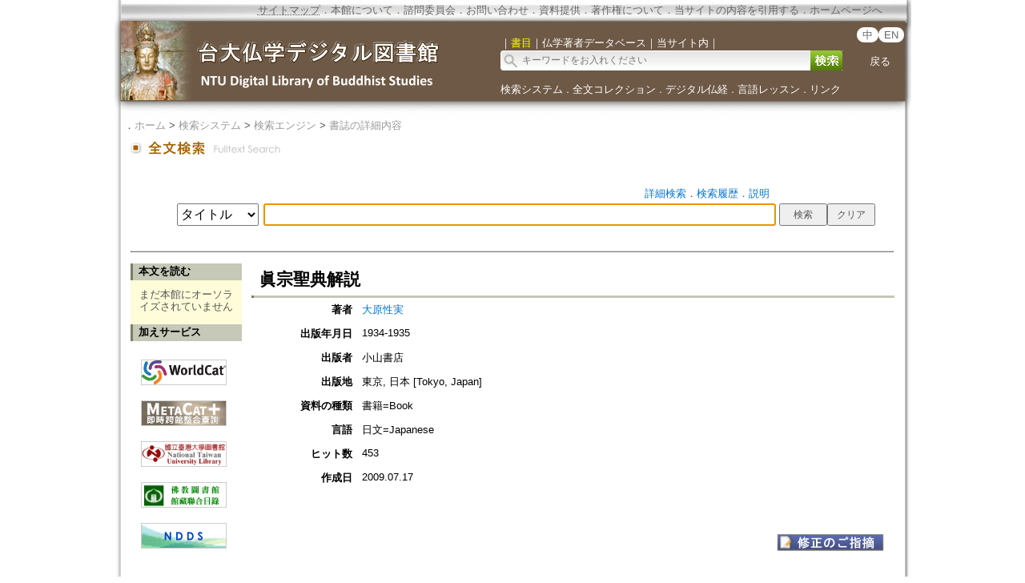

--- FILE ---
content_type: text/html;charset=ISO-8859-1
request_url: https://buddhism.lib.ntu.edu.tw/jsonbibliography?seq=186124
body_size: 367
content:
{"authorseq":"24965","seriesno":"","seq_journal":"","remarkcontent":"","bfulltext":"0","relative_fulltext_path":"","seriessubsidiary":"","seriesname":"","institution":"","media_type":"\u66f8\u7c4d=Book","source_topic":"","supplier":"","keyword":"","area":"","period":"","create_time":"2009.07.17","author":"\u5927\u539f\u6027\u5b9f","degree":"","archive":"","size":1,"issn":"","publisher_url":"","sutramain":"","topic":"\u771e\u5b97\u8056\u5178\u89e3\u8aac","publisher":"\u5c0f\u5c71\u66f8\u5e97","page":"","doi":"","pressmark":"","press_time":"1934-1935","isbn":"","edition":"","remark":"","advisor":"","modified_time":"","publicationyear":"","tablecontent":"","place":"","department":"","seq":"186124","summary":"","sourceitem":" ","publisher_location":"\u6771\u4eac, \u65e5\u672c [Tokyo, Japan]","seq_school":"","isrc":"","biliography_language":"\u65e5\u6587=Japanese","hits":"452","personmain":"\u5b97\u8056","category":"","sectmain":""}